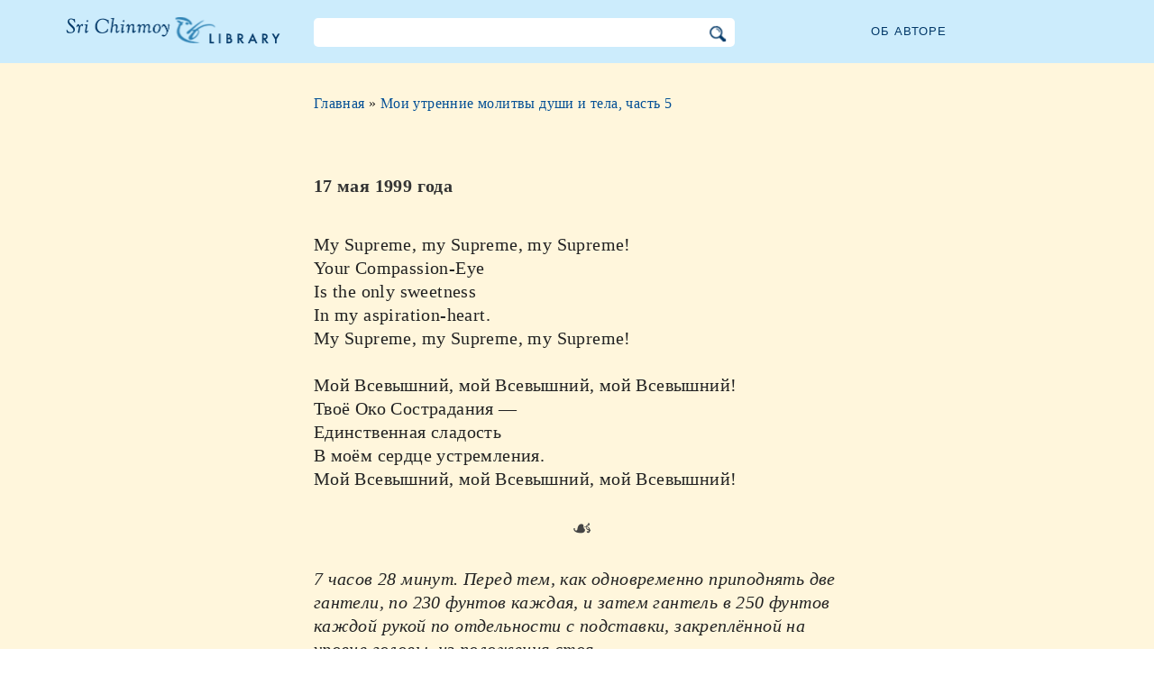

--- FILE ---
content_type: text/html; charset=utf-8
request_url: https://ru.srichinmoylibrary.com/mp-325
body_size: 3498
content:
<!DOCTYPE html>
<html lang="ru" dir="ltr" class="no-js">
<head>
    <meta charset="utf-8" />
 
    <title>17 мая 1999 года </title>

    <script>(function(H){H.className=H.className.replace(/\bno-js\b/,'js')})(document.documentElement)</script>
    <meta name="robots" content="index,follow"/>
<link rel="start" href="/"/>
<link rel="stylesheet" href="/lib/exe/css.php?t=CKGLibrary&amp;tseed=2b36ca499732efc1553e5fd09d40a812"/>
<link name="canonical" content="https://ru.srichinmoylibrary.com/mp-325"/>
<!--[if gte IE 9]><!-->
<script >/*<![CDATA[*/var NS='wiki:mp';var JSINFO = {"id":"wiki:mp:mp-325","namespace":"wiki:mp","ACT":"show","useHeadingNavigation":1,"useHeadingContent":1};
/*!]]>*/</script>
<script charset="utf-8" src="https://cdnjs.cloudflare.com/ajax/libs/jquery/3.5.1/jquery.min.js" defer="defer"></script>
<script charset="utf-8" src="https://cdnjs.cloudflare.com/ajax/libs/jqueryui/1.12.1/jquery-ui.min.js" defer="defer"></script>
<script charset="utf-8" src="/lib/exe/js.php?t=CKGLibrary&amp;tseed=2b36ca499732efc1553e5fd09d40a812" defer="defer"></script>
<!--<![endif]-->
    <meta name="viewport" content="width=device-width,initial-scale=1" />

    

    <link rel="apple-touch-icon" sizes="180x180" href="/_media/apple-touch-icon.png">
    <link rel="icon" type="image/png" sizes="32x32" href="/_media/favicon-32x32.png">
    <link rel="icon" type="image/png" sizes="16x16" href="/_media/favicon-16x16.png">
    <link rel="manifest" href="/_media/site.webmanifest">
    <link rel="mask-icon" href="/_media/safari-pinned-tab.svg" color="#5bbad5">
    <link rel="shortcut icon" href="/_media/favicon.ico">
    <meta name="msapplication-TileColor" content="#603cba">
    <meta name="msapplication-config" content="/_media/browserconfig.xml">
    <meta name="theme-color" content="#ffffff">

    </head>

<body class="ru">
<!--[if lte IE 7 ]><div id="IE7"><![endif]--><!--[if IE 8 ]><div id="IE8"><![endif]-->
<div class="dokuwiki__site book">
    <div id="dokuwiki__top" class="site dokuwiki mode_show tpl_CKGLibrary   ">

        
<!-- ********** HEADER ********** -->
<div id="dokuwiki__header">
    <div class="pad headings group">

        <ul class="a11y skip">
            <li><a href="#dokuwiki__content">skip to content</a></li>
        </ul>

        <h1><a href="/">Библиотека Шри Чинмоя</a></h1>

        <div class="search-wrapper">
                            <form name="ns_search" action="/start" accept-charset="utf-8" class="search" id="dw__search2"
                      method="get">
                    <input type="hidden" name="do" value="search">
                    <input type="hidden" id="dw__ns" name="ns" value="">
                    <div class="searchbar">
                        <input type="text" id="qsearch2__in" accesskey="f" name="id" class="edit" autocomplete="off">
                        <div id="qsearch2__out" class="ajax_qsearch JSpopup"></div>
                        <input type="image" class="searchbutton" name="search" src="/lib/tpl/CKGLibrary/images/search.png">
                    </div>
                </form>
                    </div>


        <a href="/srichinmoy" class="topmenulink">Об авторе</a>

        
    </div>
</div><!-- /header -->

        <div id="dokuwiki__content__wrapper" class="wrapper group">

            <!-- ********** CONTENT ********** -->
            <div id="dokuwiki__content"><div class="pad group">

                    <div class="page group">
                                                
                        <!-- wikipage start -->

                        <div class="content-wrapper">
<div class="content">

<div class="breadcrumb"><a href="/">Главная</a> » <a href="/mp_5">Мои утренние молитвы души и тела, часть 5</a>
</div><div class="nectar">
<h1>17 мая 1999 года</h1>
My Supreme, my Supreme, my Supreme!  <br \>
Your Compassion-Eye  <br \>
Is the only sweetness  <br \>
In my aspiration-heart.  <br \>
My Supreme, my Supreme, my Supreme!<br \>
<br \>
Мой Всевышний, мой Всевышний, мой Всевышний!  <br \>
Твоё Око Сострадания —  <br \>
Единственная сладость  <br \>
В моём сердце устремления.  <br \>
Мой Всевышний, мой Всевышний, мой Всевышний!  <br \>
<br/>

<div class="fleuron">☙</div>
</p>

<p>
<em>7 часов 28 минут. Перед тем, как одновременно приподнять две гантели, по 230 фунтов каждая, и затем гантель в 250 фунтов каждой рукой по отдельности с подставки, закреплённой на уровне головы, из положения стоя</em>
</p>

<p>
<em>Утро после кончины любимой сестры Шри Чинмоя Лили</em>
</div>
<div class = "book-source">
        <a class="source-title"  href="mp_5"  title="" >Шри Чинмой, Мои утренние молитвы души и тела, часть 5, </a>Центр Шри Чинмоя Москва, 1999
</div><div class="book-navigation">
<nav class="page-links clearfix" role="navigation" itemscope="" itemtype="http://schema.org/SiteNavigationElement">
 <a href="mp-324" class="page-previous" title="На предыдущую страницу">‹ 16 мая 1999 года (III)</a>
 <a href="mp-326" class="page-next" title="На следующую страницу">17 мая 1999 года (II) ›</a>
</nav></div>
</div>
</div>


<div class="below-book-navigation-wrapper prayer" >
<div class="below-book-navigation clearfix">
<ul class="actions">
<li><a href="https://srichinmoylibrary.com/mp-325" id="orginal">Текст оригинала</a></li>
<li><a href="/print/mp-325" target="_blank" id="print">Версия для печати</a></li>
<li><a href="/mp_5" id="toc">Содержание</a></li>
<li><a href="/scrolling/mp_5" id="scroll">Просмотр в отдельном окне</a></li>
<li><a href="https://www.vasudevaserver.org/contact/report-issue/" target="_blank">Сообщите об опечатке</a></li>
</ul>
<div class="translations_page">
<span>Переводы этой страницы: </span>
<a href="https://ua.srichinmoylibrary.com/mp-325" target="_blank">Ukrainian</a>
</div>
<div id="cite">Эта молитва может быть процитирована с помощью cite-key <span class ="citekey-display"><a href="/mp-325">mp 325</a></span></div>
<div id="licensing"><a rel="license" href="/about#copyright"><img alt="Creative Commons License" style="border-width:0" src="https://licensebuttons.net/l/by-nc-nd/3.0/88x31.png"/></a><br/>По лицензии <a rel="license" href="/about#copyright">Creative Commons Attribution-NonCommercial-NoDerivs 3.0 Unported License</a>.</div>
</div>
</div>

<!-- cachefile /home/srichinmoylibrary.com/ru/data/cache/2/25e7dc5f156d1a631c9d6b7ec6175054.xhtml used -->
                        
                        <!-- wikipage stop -->
                                            </div>

                                    </div>
            </div><!-- /dokuwiki__content -->

            
<!-- ********** FOOTER ********** -->
<div id="dokuwiki__footer">
    <div class="pad">
        <div class="footer_inner">
            <div id="tab-menu">
                <ul id="tab-main-menu">
                    <li><a href="/">Главная</a></li>
                    <li><a href="/allbooks">Все книги</a></li>
                    <li><a href="/srichinmoy">Шри Чинмой</a></li>
                    <li><a href="/about">Подробнее</a></li>
                    <li><a href="/allcovers">Обложки</a></li>
                </ul>
            </div>
        </div>
    </div>

    <div class="tools group">
        <!-- USER TOOLS - only if logged, to log in: /start?do=login -->
            </div>

    <!-- Matomo -->
    <script type="text/javascript">
        var _paq = window._paq = window._paq || [];
        /* tracker methods like "setCustomDimension" should be called before "trackPageView" */
        _paq.push(['setDocumentTitle', document.domain + '/' + document.title]);        _paq.push(["setCookieDomain", "*.srichinmoylibrary.com"]);
        _paq.push(['trackPageView']);
        _paq.push(['enableLinkTracking']);
        (function() {
            var u="https://analytics.srichinmoysongs.com/";
            _paq.push(['setTrackerUrl', u+'matomo.php']);
            _paq.push(['setSiteId', '2']);
            var d=document, g=d.createElement('script'), s=d.getElementsByTagName('script')[0];
            g.type='text/javascript'; g.async=true; g.src=u+'matomo.js'; s.parentNode.insertBefore(g,s);
        })();
    </script>
    <!-- End Matomo Code -->
    

        
</div><!-- /footer -->
</div>

        </div></div><!-- /site -->
    <div class= "last">
        <div class="no"><img src="/lib/exe/taskrunner.php?id=wiki%3Amp%3Amp-325&amp;1769378456" width="2" height="1" alt="" /></div>
        <div id="screen__mode" class="no"></div>        <!--[if ( lte IE 7 | IE 8 ) ]></div><![endif]-->
    </div>
<script defer src="https://static.cloudflareinsights.com/beacon.min.js/vcd15cbe7772f49c399c6a5babf22c1241717689176015" integrity="sha512-ZpsOmlRQV6y907TI0dKBHq9Md29nnaEIPlkf84rnaERnq6zvWvPUqr2ft8M1aS28oN72PdrCzSjY4U6VaAw1EQ==" data-cf-beacon='{"version":"2024.11.0","token":"63b9720fea09468fa8e2791d48516d99","r":1,"server_timing":{"name":{"cfCacheStatus":true,"cfEdge":true,"cfExtPri":true,"cfL4":true,"cfOrigin":true,"cfSpeedBrain":true},"location_startswith":null}}' crossorigin="anonymous"></script>
</body>
</html>
